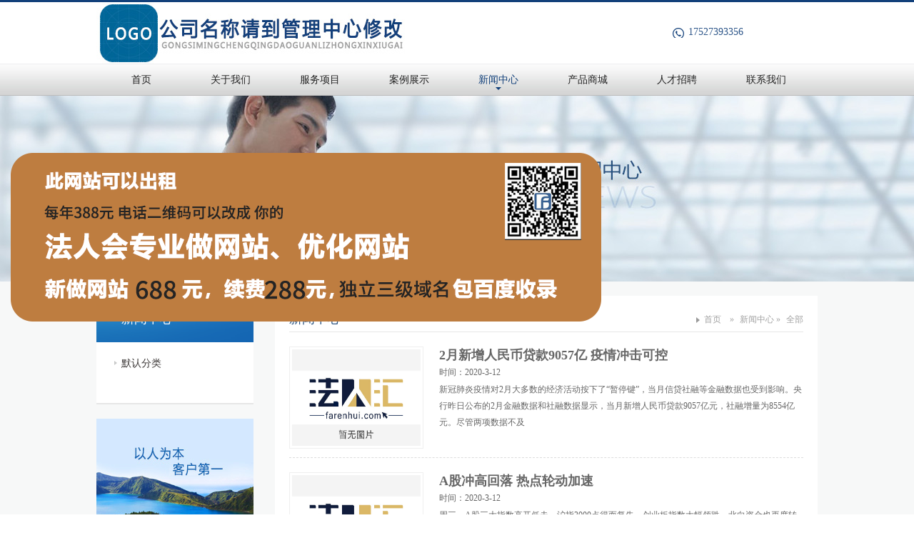

--- FILE ---
content_type: text/html
request_url: http://aszp.b.farenhui.com/IndexNews.html
body_size: 19981
content:
<!DOCTYPE html PUBLIC "-//W3C//DTD XHTML 1.0 Transitional//EN" "http://www.w3.org/TR/xhtml1/DTD/xhtml1-transitional.dtd">
<html xmlns="http://www.w3.org/1999/xhtml">
<head>
<meta http-equiv="Content-Type" content="text/html; charset=utf-8" />
<title>全部 - 安顺兼职_安顺临时工_安顺正式工_安顺寒暑假工 - 趣找找临时工网安顺站</title>
<link rel="stylesheet" href="http://cdn6.bao-fang.com/0013/skin/wmdl/css/reset.css">
<link rel="stylesheet" href="http://cdn6.bao-fang.com/0013/skin/wmdl/css/css.css">
<link href="http://cdn6.bao-fang.com/0013/css/fy_css.css" rel="stylesheet" type="text/css" />
<script type="text/javascript" src="http://cdn6.bao-fang.com/0013/skin/wmdl/js/jquery-min-1.7.js"></script>
<script type="text/javascript" src="http://cdn6.bao-fang.com/0013/skin/wmdl/js/js.js"></script>
<script type="text/javascript" src="http://cdn6.bao-fang.com/0013/skin/wmdl/js/jq.marq.js"></script>
<script type="text/javascript">
	$(function () {
		$("#sorllMenu").marquee({
			direction: "up", distance: 45, time: 2, btnGo: {
				up: '#left', down: '#right'
			}
		});
	});
</script>

<meta http-equiv="Cache-Control" content="no-transform " />
</head>
<body>

<!--返回顶部-->
<!--top-->
<div class="top">
    <!--top_one-->
    <div class="main">
        <!--logo-->
        <a href="" class="top_logo"><img src="http://cdn6.bao-fang.com/0013/images/logo.jpg" alt="安顺兼职，安顺临时工，安顺正式工，安顺寒暑假工" width="432" height="86" title="安顺兼职，安顺临时工，安顺正式工，安顺寒暑假工"></a>
        <!--top_right-->
        <div class="top_right">
            <!--tel-->
            <div class="top_tel" style="width:181px; margin-top:16px;">  17527393356</div>
            <!--search-->

      </div>
  </div>

    <!--navigation-->
    <div class="navigation">
        <ul class="main">
             <li><a href="/">首页</a></li>
             
            <li><a href="About_0.html" >关于我们</a>
                <div class="nav">
                  <a href="About_0.html"><img width=186px height=140px src="http://cdn6.bao-fang.com/0013/include/upload/kind/image/20140928/20140928110431_8248.jpg" alt="公司简介"></a>
              <div class="nav_li">
                <span> <a href="About_0.html" > 公司简介</a></span>
                <span> <a href="About_1.html" > 荣誉资质</a></span>
                <span> <a href="About_2.html" > 企业文化</a></span>
                <span> <a href="About_3.html" > 发展历程</a></span>
                </div>
   		 	 </div>
                
            </li>
                        <li>
              <a href="About_4.html" >服务项目</a>
                                     <div class="nav">
                                        <a href="About_4.html"><img width=186px height=140px src="http://cdn6.bao-fang.com/0013/include/upload/kind/image/20141213/20141213161824_7187.png" alt="服务项目"></a>
                                        <div class="nav_li">
                                        <span><a href="About_4.html" >服务项目</a></span>
                                        </div>
                </div>
                   
          </li>
                        <li>
              <a href="IndexAnli.html " >案例展示</a>
                                     <div class="nav">
                                            <a href="IndexAnli.html"><img width=186px height=140px src="http://cdn6.bao-fang.com/0013/include/upload/kind/image/20140928/20140928110544_3410.jpg"></a>
                                                              <div class="nav_li">
                                                              <span><a href="Anli_11842.html">默认分类</a></span>

                                        </div>
                </div>
                           
          </li>
                        <li>
              <a href="IndexNews.html " class="hover">新闻中心</a>
                                     <div class="nav">
                                            <a href="IndexNews.html "><img width=186px height=140px src="http://cdn6.bao-fang.com/0013/include/upload/kind/image/20140928/20140928172546_7362.jpg" alt="新闻中心"></a>
                                                                                                        <div class="nav_li">
                                         	<span><a href="News_11841.html">默认分类</a></span>

                                        </div>
                </div>
                           
            </li>
                        <li>
              <a href="IndexChanpin.html" >产品商城</a>
                                     <div class="nav">
                                            <a href="IndexChanpin.html "><img width=186px height=140px src="http://cdn6.bao-fang.com/0013/include/upload/kind/image/20141231/20141231163352_3437.jpg" alt="产品商城"></a>
                                   <div class="nav_li">
                                   <span><a href="Chanpin_2290.html">默认分类</a></span>

                                        </div>
                </div>
                
            </li>
                        <li>
              <a href="IndexZhaopin.html" >人才招聘</a>
                                     <div class="nav">
                                          <a href="IndexZhaopin.html"><img width=186px height=140px src="http://cdn6.bao-fang.com/0013/include/upload/kind/image/20140928/20140928110708_4538.jpg" ></a>
                                    <div class="nav_li">
                                    <span><a href="Zhaopin_11843.html">默认分类</a></span>

                                        </div>
                </div>
                
            </li>
                        <li>
              <a href="About_5.html" >联系我们</a>
                                     <div class="nav">
                                          <a href="About_5.html"><img width=186px height=140px src="http://cdn6.bao-fang.com/0013/include/upload/kind/image/20140928/20140928111523_2401.jpg" alt="联系我们"></a>
                                                                                   <div class="nav_li">
                                         	<span><a href="About_5.html" >联系我们</a></span>
                                        </div>
                </div>
                
            </li>
            

        </ul>

    </div>
</div><!--banner-->

<!--content-->
<div class="content">
    <!--banner-->
                                            
              <div style="height: 260px;background: url('http://cdn6.bao-fang.com/0013/images/news.jpg') no-repeat center;"></div>
                
    <!--cont-->
    <div class="cont">
        <div class="main">
            <!--left-->

                <div class="left">
                <!--name-->
                <div class="left_name">新闻中心</div>
                <!--cont-->
                <div class="left_ul">
                    <ul>
                             
                             <li><a href="News_11841.html" >默认分类</a></li>
                             

                                            </ul>
                </div>
                                   <img width=221 src="http://cdn6.bao-fang.com/0013/images/wenhua_gg.jpg" alt="安顺兼职_安顺临时工_安顺正式工_安顺寒暑假工 - 趣找找临时工网安顺站" title="安顺兼职_安顺临时工_安顺正式工_安顺寒暑假工 - 趣找找临时工网安顺站">
                            </div>
            <!--right-->
            <div class="right">
                <!--title-->
                <div class="right_title">
                    <div class="right_name">新闻中心</div>
                    <div class="right_position">
                      <a href="/">首页</a>　&raquo; <a >新闻中心</a> &raquo; <a>全部</a> 
                    </div>
                </div>
                <!--cont-->
                <div class="about_r">
                    <div class="news_cont">
                    
                                            <div class="news">
                            <a href="News_Show_19134.html" class="img"><img src="http://img.farenhui.com/wz/tupian/20170303090434784.jpg" width=180 height=135 alt="2月新增人民币贷款9057亿 疫情冲击可控"></a>
                            <div class="texta">
                                <p><a href="News_Show_19134.html">2月新增人民币贷款9057亿 疫情冲击可控</a></p>
                                <span>时间：2020-3-12</span>
                                <div><a href="News_Show_19134.html">
                                新冠肺炎疫情对2月大多数的经济活动按下了“暂停键”，当月信贷社融等金融数据也受到影响。央行昨日公布的2月金融数据和社融数据显示，当月新增人民币贷款9057亿元，社融增量为8554亿元。尽管两项数据不及
                                </a>
                                </div>
                            </div>
                        </div>
                              

                                            <div class="news">
                            <a href="News_Show_19133.html" class="img"><img src="http://img.farenhui.com/wz/tupian/20170303090434784.jpg" width=180 height=135 alt="A股冲高回落 热点轮动加速"></a>
                            <div class="texta">
                                <p><a href="News_Show_19133.html">A股冲高回落 热点轮动加速</a></p>
                                <span>时间：2020-3-12</span>
                                <div><a href="News_Show_19133.html">
                                周三，A股三大指数高开低走，沪指3000点得而复失，创业板指数大幅领跌。北向资金也再度转为净流出，且对沪深两市的偏好差异明显，沪股通净流出1.13亿元，深股通净流出达73.52亿元。至收盘，上证指
                                </a>
                                </div>
                            </div>
                        </div>
                              

                                            <div class="news">
                            <a href="News_Show_19132.html" class="img"><img src="http://img.farenhui.com/wz/tupian/20170303090434784.jpg" width=180 height=135 alt="助力稳增长 PPP项目有望加速落地"></a>
                            <div class="texta">
                                <p><a href="News_Show_19132.html">助力稳增长 PPP项目有望加速落地</a></p>
                                <span>时间：2020-3-12</span>
                                <div><a href="News_Show_19132.html">
                                “虽然疫情防控还不能松懈，但是我们明显感觉到一些地方政府抓紧项目落地的心态。”大岳咨询董事长金永祥11日告诉上证报记者，在稳增长稳投资的大背景下，他预期各地的PPP项目推进会加快步伐。“PPP有巨
                                </a>
                                </div>
                            </div>
                        </div>
                              

                                            <div class="news">
                            <a href="News_Show_19020.html" class="img"><img src="http://img.farenhui.com/wz/tupian/20200221044142244.jpg" width=180 height=135 alt="抗疫特别版《见字如面》 李光洁朗读医生的信"></a>
                            <div class="texta">
                                <p><a href="News_Show_19020.html">抗疫特别版《见字如面》 李光洁朗读医生的信</a></p>
                                <span>时间：2020-3-5</span>
                                <div><a href="News_Show_19020.html">
                                近日，在全民抗疫的重要时期，大型明星读信节目《见字如面》推出抗疫特别制作版，从全国抗疫战中精选出感人至深的书信，邀请明星在家朗读并完成录制。实力演员李光洁受邀参与此次活动，为你带来《医生蔡毅写给小卖部
                                </a>
                                </div>
                            </div>
                        </div>
                              

                                            <div class="news">
                            <a href="News_Show_19019.html" class="img"><img src="http://img.farenhui.com/wz/tupian/20200222103851628.png" width=180 height=135 alt="《新相亲》“蜜糖女孩”捐骨髓感动众人，离异男嘉宾鼓足勇气再觅真爱"></a>
                            <div class="texta">
                                <p><a href="News_Show_19019.html">《新相亲》“蜜糖女孩”捐骨髓感动众人，离异男嘉宾鼓足勇气再觅真爱</a></p>
                                <span>时间：2020-3-5</span>
                                <div><a href="News_Show_19019.html">
                                娱乐网讯www.yule.com.cn由景田独家冠名的第三季《新相亲》第三期将于今晚20:40在东方卫视播出，此次为综合版，采用了男女嘉宾共同登场的形式。在本期节目中，等爱的男女嘉宾们分享了各
                                </a>
                                </div>
                            </div>
                        </div>
                              

                                            <div class="news">
                            <a href="News_Show_18461.html" class="img"><img src="http://img.farenhui.com/wz/tupian/20191218091334825.jpg" width=180 height=135 alt="王子异黑色丝绒西装亮相盛典 获“年度最佳私服明星”"></a>
                            <div class="texta">
                                <p><a href="News_Show_18461.html">王子异黑色丝绒西装亮相盛典 获“年度最佳私服明星”</a></p>
                                <span>时间：2020-2-4</span>
                                <div><a href="News_Show_18461.html">
                                娱乐网讯www.yule.com.cn12月17日晚，歌手、演员王子异帅气亮相盛典，获&ldquo;年度时尚潮流榜样&rdquo;。王子异备受关注王子异出席时尚盛典王子异多领域不断突破王子异全面发
                                </a>
                                </div>
                            </div>
                        </div>
                              
               
                                              
                    </div>
                </div>
                <!--page-->
                <div class="page" style="margin-top:16px;">
               <div class="fyan fr"><div class="page_digg">共 8 条 <a href='IndexNews_1.html' class=''>&lt;&lt;</a>&nbsp;<a>&lt;</a><a id='page_current'>1</a><a href='IndexNews_2.html' class=''  title='第2页'>2</a><a href='IndexNews_2.html' class=''>&gt;</a><a href='IndexNews_2.html' class=''>&gt;&gt;</a></div></div>
                   
                </div>
            </div>
        </div>
    </div>
</div>
    <!--foot-->
    <div class="foot">
        <!--foot_1-->
        <div class="foot_1">
            <div class="main">
                <div class="foot_1_ul">
                                     <span><a href="About_0.html">关于我们</a>
                                             <ul>
                                         <li><a href="About_0.html" > 公司简介</a></li>
                                         <li><a href="About_1.html" > 荣誉资质</a></li>
                                         <li><a href="About_2.html" > 企业文化</a></li>
                                         <li><a href="About_3.html" > 发展历程</a></li>
                                             </ul>
                         
                    </span>
                                        <span><a href="IndexAnli.html">案例展示</a>
                                               <ul>
                                               <li><a href="Anli_11842.html">默认分类</a></li>

                                             </ul>
                         
                            
                               
                               
                    </span>
                                        <span><a href="IndexNews.html">新闻中心</a>
                                               <ul>
                                              <li><a href="News_11841.html">默认分类</a></li>

                                             </ul>
                             
                    </span>
                                        <span><a href="IndexChanpin.html">产品商城</a>
                                               <ul>
                                              <li><a href="Chanpin_2290.html">默认分类</a></li>

                                             </ul>
                                   
                    </span>
                                        <span><a href="IndexZhaopin.html">人才招聘</a>
                                             <ul>
                                            <li><a href="Zhaopin_11843.html">默认分类</a></li>

                                             </ul>
                          
                    </span>
                                        <span><a href="About_5.html">联系方式</a>
                                             <ul>
                                               <li><a href="About_5.html">联系我们</a></li>
                                             </ul>
                         
                    </span>
                                       
                </div>
                <div class="foot_1_contact">
                     <h3>
	安顺兼职_安顺临时工_安顺正式工_安顺寒暑假工 - 趣找找临时工网安顺站
</h3>
<p>
	地址:贵州省安顺市西秀区2251号</p>

<p>
	电话:17527393356
</p>
<p>
	传真:
</p>
<p>
	Email:
</p>
<div class="foot_share">
	
</div>
                </div>
            </div>
        </div>

        <!--foot_2-->
        <div class="foot_2">
           <div class="main foot_2_c">
               <span>安顺兼职_安顺临时工_安顺正式工_安顺寒暑假工 - 趣找找临时工网安顺站 版权所有</span> <span>网站备案号：<a rel="nofollow" href="https://miit.beian.gov.cn/" target="_blank">豫ICP备11011561号</a>  技术支持：<a style="color:#ffffff;">趣找找</a> | 空间提供：<a href="http://www.farenhui.com" target="_blank" style="color:#ffffff;">法人会</a></span>
           </div>
           <div>
             <div style=" display:none;"></div>
           </div>
        </div>
    </div>
<script type="text/javascript" src="http://cdn6.bao-fang.com/0013/skin/wmdl/js/slider.js"></script>
<script type="text/javascript">
    $(function () {

        $('#demo01').flexslider({
            animation: "slide",
            direction: "horizontal",
            easing: "swing"
        });

    });
</script>
<style type="text/css">
<!--
.l1{width:150px;height:130px;float:right; 
position:fixed !important; top/* */:210px; 
position:absolute; z-index:300; top:expression(offsetParent.scrollTop+100);left:10px;} 
-->
</style>
<div class="l1"><img src="http://cdn6.bao-fang.com/gov_img/qy0816.png" border="0"/></div>
</body>
</html>

--- FILE ---
content_type: text/css
request_url: http://cdn6.bao-fang.com/0013/skin/wmdl/css/reset.css
body_size: 1299
content:
@charset "utf-8";
/* reset */
html,body,div,ul,ol,li,dl,dt,dd,h1,h2,h3,h4,h5,h6,p,table,tbody,thead,tfoot,tr,td,th,input {margin: 0; padding: 0;font-family:"Microsoft YaHei";}
h1,h2,h3,h4,h5,h6,em,h6,b,p{ font-size:12px;  font-weight: normal; font-style: normal;}	
img{vertical-align:bottom; border:0 none;}
select,input{border:none;}
a{text-decoration: none;color:#666;font-family:"Microsoft YaHei";font-size:12px;}
a:hover{color:#12407a;}
ul,ol{list-style: none;}
.clear{ clear: both; display: block; margin: 0; padding: 0; height: 0; line-height: 1px; font-size: 1px; }
.clearFix { zoom:1; }
.clearFix:after { content:'.'; display:block; height:0; clear:both; visibility:hidden;}
table{border-collapse:collapse;}
::selection{background:#0080FF; color: white; /* Safari */} 
::-moz-selection{background:#0080FF; color: white; /* Firefox */ } /*��껬����ɫ*/
body{font-size: 14px; font-family: "arial"; margin: 0 auto;}
.opacity{background:#000;opacity:0.5;filter: alpha(opacity=50);}/*����ɫ��͸��*/


/*���ñ���input��selectԪ�ص�Ĭ�����*/
input,select{
-webkit-appearance:none;
        appearance:none;  
}

/*���� select Ĭ��������ͷ*/
select::-ms-expand {
	display: none;
}

/*���� radio �� checkbox Ĭ����ʽ*/
input[type=radio]::-ms-check,
input[type=checkbox]::-ms-check{
	display: none;
}

--- FILE ---
content_type: text/css
request_url: http://cdn6.bao-fang.com/0013/skin/wmdl/css/css.css
body_size: 4280
content:
/*common*/
.top,.content,.foot{overflow: hidden;}
.main{width: 1010px;overflow: hidden;margin: auto;}

/*top*/
.top{border-top: 3px solid #12407a;}
.top_logo{display: block;float:left;}
.top_right{overflow: hidden;float: right;}
.top_tel{
    overflow: hidden;
    background: url("../images/top_tel.jpg") no-repeat 0px 20px;
    color: #2b5488;
    font-size: 14px;
    padding-top:18px;
    padding-left: 22px;
}
.top_search{
    overflow: hidden;
    width: 178px;
    height: 25px;
    margin-top:5px;
    background: url("../images/top_search.jpg") no-repeat;
}
.top_text{
    width: 127px;
    float: left;
    color: #777;
    background: none;
    padding:4px 0px 4px 10px;
}
.top_btn{
    width: 40px;
    height: 25px;
    float: right;
    background: none;
    cursor: pointer;
}

/*navigation*/
.navigation{overflow: hidden;height: 45px;background: url("../images/nav_bg.jpg");}
.navigation li{float: left;line-height: 45px;width: 125px;text-align: center;}
.navigation li a{display:block;font-size: 14px;color: #222;}
.navigation li a:hover{color: #12407a;background: url("../images/nav_hover.png") no-repeat center 33px;}
.navigation li a.hover{color: #12407a;background: url("../images/nav_hover.png") no-repeat center 33px;}
.nav{
    overflow: hidden;
    padding: 20px 25px 20px 25px;
    background: #fff;
    position: absolute;
    margin-left: -90px;
    display: none;
    z-index: 1;
    width:281px;
    *margin-left: -140px;
    border-bottom: 2px solid #3166ff;
}
.nav a{float:left;display: block;}
.nav img{width: 186px;height: 140px;}
.nav_li{overflow: hidden;float: right;width: 95px;}
.nav_li span{display: block;line-height:30px;width: 95px;}
.nav_li span a{color: #222;font-size: 12px;float: inherit;padding-left:30px;text-align: left;height:25px;overflow: hidden;}
.nav_li span a:hover{background: none;}

/*banner*/
.flexslider{position:relative;overflow:hidden;*height: 530px;}
.flex-viewport{
    max-height:2000px;
    -webkit-transition:all 1s ease;
    -moz-transition:all 1s ease;
    transition:all 1s ease;
}
.flexslider .slides{zoom:1;}
.flexslider .slides li{float: left;}
.flexslider .slides li a{display: block;}
.flex-direction-nav a{
    width:60px;
    height:90px;
    line-height:99em;
    overflow:hidden;
    margin:-60px 0 0;
    display:block;
    background:url(../images/ad_ctr.png) no-repeat;
    position:absolute;
    top:50%;
    z-index:10;
    cursor:pointer;
    opacity:0;
    filter:alpha(opacity=0);
    -webkit-transition:all .3s ease;
}
.flex-direction-nav .flex-next{background-position:0 -90px;right:0;}
.flex-direction-nav .flex-prev{left:0;}
.flexslider:hover .flex-next{opacity:0.8;filter:alpha(opacity=25);}
.flexslider:hover .flex-prev{opacity:0.8;filter:alpha(opacity=25);}
.flexslider:hover .flex-next:hover, .flexslider:hover .flex-prev:hover{
    opacity:1;
    filter:alpha(opacity=50);
}
.flex-control-nav{width:100%;position:absolute;bottom:10px;text-align:center;display: none;}
.flex-control-nav li{margin:0 5px;display:inline-block;zoom:1;*display:inline;}
.flex-control-paging li a{
    background:url(../images/dot.png) no-repeat 0 -16px;
    display:block;
    height:16px;
    overflow:hidden;
    text-indent:-99em;
    width:16px;
    cursor:pointer;
}
.flex-control-paging li a.flex-active{background-position:0 0;}

/*���¶�̬*/
.new_news{position: absolute;z-index: 1; margin-top: -45px;width: 100%;}
.new_n{height: 45px;background: url("../images/new_bg.png");overflow: hidden;}
.new_name{
    width: 100px;
    height: 45px;
    text-align: center;
    line-height: 45px;
    color: #fff;
    font-size: 16px;
    float: left;
    background:url("../images/new_news_title.png");
}
.new_co{overflow: hidden;float: left;width: 600px;padding-left:12px;height: 45px;}
.new_co li{height: 45px;line-height: 45px;}
.new_co li a{
    color: #c9caca;
    float: left;
    width: 430px;
    text-overflow: ellipsis;
    white-space: nowrap;
    overflow:hidden;
}
.new_co li span{color: #9fa0a0;font-size: 12px;padding-left: 15px;}
.new_co li a:hover{color: #fff;}
.new_co li:hover span{color: #fff;}

.new_co_btn{overflow: hidden;float: right;padding-right: 20px;}
.new_co_prev,.new_co_next{
    width:7px;
    display:inline-block;
    *display: inline;
    *zoom: 1;
    height: 45px;
    margin-left: 5px;
}
.new_co_prev{background: url("../images/new_prev.png") no-repeat 0px;}
.new_co_next{background: url("../images/new_next.png") no-repeat 0px;}
.new_co_prev:hover{background: url("../images/new_prev_hover.png") no-repeat 0px;}
.new_co_next:hover{background: url("../images/new_next_hover.png") no-repeat 0px;}

/*����*/
.cont{overflow: hidden;background: #f7f8f8;padding: 20px 0px 30px 0px;}
.cont_1{overflow: hidden;padding-bottom: 20px;}
.cont_1 a{
    width: 320px;
    height: 180px;
    display:inline-block;
    *display: inline;
    *zoom: 1;
    margin-right:18px;
    position: relative;
    overflow: hidden;
}
.cont_1 a img{width: 320px;height: 180px;}
.cont_1 a.r{margin-right: 0;}

.cont_2{overflow: hidden;}
.cont_2_news,
.cont_2_about{width: 455px;height: 273px;background: #fff;padding: 20px;}
.cont_2_about{float: left;}
.cont_2_news{float: right;}
/*common*/
.cont_title{height:30px;border-bottom: 1px solid #dcdddd;overflow: hidden;}
.cont_name{float: left;width: 88px;border-bottom: 2px solid #12407a;color: #222;overflow: hidden;font-size: 16px;height: 28px;}
.cont_more{float: right;display: block;color: #19588b;padding-top: 8px;}
.cont_c{overflow: hidden;padding-top: 12px;}

.cont_about_pic{float: left;overflow: hidden;}
.cont_about_pic img{width: 200px;height: 221px;}
.cont_about_zi{overflow: hidden;float: right;width: 240px;padding-top:20px;}
.cont_about_zi h3{color: #222;font-size: 18px;padding-bottom: 5px;}
.cont_about_zi p{color: #3e3a39;font-size: 12px;line-height: 20px;height: 120px;overflow: hidden;}
.cont_about_more{color: #1b67bc;display: block;padding-top:10px;}
.cont_about_zi:hover h3{color: #19588b;}

.cont_news_1,.cont_news_2{overflow: hidden;}
.cont_news_1 img{width: 141px;height: 90px;float: left;}
.cont_news_1 li{width:155px; height:100px;float:left;}
.cont_news_ct{overflow: hidden;width: 280px;float: right;}
.cont_news_ct h4{color: #222;font-size: 14px;padding-bottom: 5px;}
.cont_news_ct span{color: #9fa0a0;display: block;font-size: 12px;padding-bottom: 5px;}
.cont_news_ct p{color: #595757;line-height: 20px;height:40px;overflow: hidden;margin-bottom: 10px;}
.cont_news_more{width: 85px;height: 25px;text-align: center;line-height: 25px;color: #fff;background: #1b67bc;display: block;}
.cont_news_more:hover{background:#0080FF;color: #fff;}
.cont_news_1 a:hover p,
.cont_news_1 a:hover h4{color: #19588b;}

.cont_news_2{padding-top: 15px;}
.cont_news_2 li{height: 30px;border-top: 1px dashed #e6e6e6;line-height: 30px;}
.cont_news_2 li a{color: #3e3a39;display: block;width: 355px;float: left;overflow: hidden;text-overflow: ellipsis;white-space: nowrap;}
.cont_news_2 li span{color: #6e6e6e;padding-left: 20px;font-size: 12px;}
.cont_news_2 li a:hover{color: #19588b;}
.cont_news_2 li:hover span{color: #19588b;}

/*foot*/
.foot_1{background: #6d6d6d;height: 200px;}
.foot_2{background: #2c2c2c;height: 35px;}

.foot_1_ul{width: 680px;float: left;overflow: hidden;padding-top: 30px;}
.foot_1_ul span{display: block;float: left;padding-right: 50px;}
.foot_1_ul span a{color: #eee;font-size: 14px;display: block;}
.foot_1_ul span a:hover{color: #fff;}
.foot_1_ul ul{overflow: hidden;padding-top: 15px;}
.foot_1_ul ul li{line-height: 22px;}
.foot_1_ul ul li a{color: #c9caca;font-size: 12px;}

.foot_1_contact{overflow: hidden;width: 300px;float: right;background: #656565;padding: 30px 0px 0px 30px;height:170px;}
.foot_1_contact h3{color: #afafaf;font-size: 18px;padding-bottom: 5px;}
.foot_1_contact p{color: #858585;font-size: 12px;line-height: 20px;}
.foot_1_contact p a{color: #858585;}
.foot_1_contact p a:hover{color: #fff;}

.foot_share{overflow: hidden;padding-top:13px;}
.foot_share a{width: 23px;height: 23px;display: inline-block;*display: inline;*zoom: 1;margin-right: 8px;}

.foot_sina{background: url("../images/foot_sina.png") no-repeat;}
.foot_renren{background: url("../images/foot_renren.png") no-repeat;}
.foot_qq{background: url("../images/foot_qq.png") no-repeat;}
.foot_weixin{background: url("../images/foot_weixin.png") no-repeat;}

.foot_sina:hover{background: url("../images/foot_sina_hover.png") no-repeat;}
.foot_renren:hover{background: url("../images/foot_renren_hover.png") no-repeat;}
.foot_qq:hover{background: url("../images/foot_qq_hover.png") no-repeat;}
.foot_weixin:hover{background: url("../images/foot_weixin_hover.png") no-repeat;}

.foot_2_c{overflow: hidden;text-align: center;line-height: 35px;}
.foot_2_c span{color: #505050;font-size: 12px;}
.foot_2_c a{color: #505050;padding-left: 15px;}
.foot_2_c a:hover{color: #19588b;}

/*��������*/
.left{overflow: hidden;width: 220px;float: left;}
.left_name{
    width:185px;
    height: 65px;
    background: url("../images/left_title.png") no-repeat;
    padding-left: 35px;
    line-height: 65px;
    color: #fff;
    font-size: 18px;
}
.left_ul{padding: 15px 0px 30px 20px;background: #fff;border-bottom:2px solid #e6e6e6;margin-bottom: 20px;}
.left_ul li{height: 30px;line-height: 30px;margin-bottom: 10px;}
.left_ul li a{
    display: block;
    color: #3e3a39;
    font-size: 14px;
    padding-left: 15px;
    background: url("../images/left_li.png") no-repeat 5px 11px;
}
.left_ul li a:hover{color: #19588b;background: url("../images/left_hover.png") no-repeat;}
.left_ul li a.hover{color: #19588b;background: url("../images/left_hover.png") no-repeat;}

.right{width: 720px;float: right;overflow: hidden;background: #fff;padding: 20px;border-bottom:2px solid #e6e6e6;}
.right_title{height: 30px;overflow: hidden;border-bottom: 1px solid #e6e6e6;}
.right_name{color: #27517f;font-size:18px;float:left;margin-bottom: 20px;}
.right_position{
    float: right;
    overflow: hidden;
    color: #a1a1a1;
    font-size: 12px;
    padding-left:8px;
    padding-top: 5px;
    background: url("../images/right_position.png") no-repeat 2px 10px;
}
.right_position a{display: inline-block;*display: inline;*zoom: 1;padding-left:5px;color: #a1a1a1;}
.right_position a:hover{color: #19588b;}
.right_position a.hover{color: #19588b;}

.right_cont{overflow: hidden;padding-top: 20px;}
.right_cont p{color: #595757;font-size: 12px;line-height: 25px;}
.right_cont img{/*width: 720px;margin: 20px 0px;*/}

/*��������*/
.honor{overflow: hidden;padding-top: 20px;}
#vlightbox{/*width:680px;height:355px;margin:0 auto;*/ overflow:hidden;}
#vlightbox span{display:block;}
#vlightbox a{
    display:block;
    float:left;
    width:215px;
    height:215px;
    /*margin:3px 1px;*/
    padding:0px 0px 50px 18px;
    /*border:solid 1px #b8b8b8;*/
    /*background-color:#f4f5f5;*/
    opacity:0.87;
}
#vlightbox a img{display:block;border:none;margin:0px;}
#vlightbox a:hover{opacity:1;}
#vlightbox a.vlightbox_hidden{display:none;}
#vlightbox a img{border:medium none;margin:0 auto;width: 215px;height: 205px;}
#vlightbox a p{text-align:center;line-height: 35px;}
/*page*/
/*.page{overflow: hidden;text-align: center;padding: 20px 0px;}*/
.page_prev,.page_next{
    width: 35px;
    height: 27px;
    display: inline-block;
    *display: inline;
    *zoom: 1;
    cursor: pointer;
    *vertical-align: middle;
    margin: 0px 5px;
}
.page_prev{background: url("../images/page_prev.jpg") no-repeat;}
.page_next{background: url("../images/page_next.jpg") no-repeat;}

.page_prev:hover{background: url("../images/page_prev_hover.jpg") no-repeat;}
.page_next:hover{background: url("../images/page_next_hover.jpg") no-repeat;}

.page_ul{overflow: hidden;display: inline-block;*display: inline;*zoom: 1;}
/*.page_ul li{
    width: 28px;
    height: 26px;
    text-align: center;
    line-height: 27px;
    color: #858585;
    font-size:12px;
    border: 1px solid #efefef;
    display: inline-block;
    *display: inline;
    *zoom: 1;
    cursor: pointer;
    margin: 0px 3px;
}*/
.page_ul li:hover{color: #228fc3;}
.page_ul li.hover{color: #228fc3;}

/*download*/
.d_right{overflow: hidden;padding-top: 20px;}
.d_right .d_h{width:740px;height:38px;background:#eee;}
.d_right .d_h li{float:left;height:38px;line-height: 40px;color:#326696;font-weight:bold;}
.d_right .no{width:135px;text-align:center;}
.d_right .ti{width:333px;}
.d_right .time{width:170px;}
.d_right .downlo{width:102px;line-height: 33px;}
.d_right .downlo a{padding-left:6px;background:url(../images/down.jpg) no-repeat 6px;display: block;width: 19px;height: 24px;}
.d_right .downlo a:hover{width: 19px;height: 24px;background:url(../images/down-hover.jpg) no-repeat 6px;}

.d_right .d_c{width:740px;height:37px;margin-top:0.5cm;border-bottom:1px solid #d2d2d2;line-height: 40px;}
.d_right .d_c li{float:left;color:#666;}

/*���̰���*/
.case{overflow: hidden;padding-top: 20px; width:730px;}
.case li{width: 230px;float: left;padding: 0px 12px 20px 0px;}
.case li.r{padding-right: 0;}
.case li a{width: 230px;height: 180px;overflow: hidden;display: block;position: relative;}
.case li img{width: 230px;height: 180px;overflow: hidden;}
.case_p {
    background:#000;
    height:27px;
    line-height:27px;
    filter: alpha(opacity=60);
    -moz-opacity: 0.6;
    opacity: 0.6;
    -khtml-opacity: 0.6;
}
.case_zi {
    color: #fff;
    position: relative;
    text-align: center;
    margin-top: -20px;
}

.chanpin{overflow: hidden;padding-top: 20px; width:730px;}
.chanpin li{width: 230px;float: left;padding: 0px 12px 20px 0px;}
.chanpin li.r{padding-right: 0;}
.chanpin li a{width: 230px;height: 230px;overflow: hidden;display: block;position: relative;}
.chanpin li img{width: 230px;height: 230px;overflow: hidden;}
.chanpin_p {
    background:#000;
    height:27px;
    line-height:27px;
    filter: alpha(opacity=60);
    -moz-opacity: 0.6;
    opacity: 0.6;
    -khtml-opacity: 0.6;
}
.chanpin_zi {
    color: #fff;
    position: relative;
    text-align: center;
    margin-top: -20px;
}


/*��������*/
.about_r{overflow: hidden;}
.about_r_t{height: 36px;width: 761px;padding-top:3px}
.news_cont{overflow: hidden;}
.news{
    height: 155px;
    overflow: hidden;
    border-bottom: 1px dashed #dcdcdc;
    margin-top:20px
}
.news .img{display: block;height:135px;width:180px;float: left;border: 1px solid #efefef;padding: 3px;}
.news .img img{height:135px;width:180px;}
.news .texta{width:510px;float: right;height: 141px;
overflow: hidden;
}
.news .texta span{
    font-size: 12px;
    color: #666666;
    line-height: 25px;
    display: block;
}
.texta div a{line-height: 23px;color: #666666;font-size: 12px;height: 86px;overflow: hidden;display: block;}
.case_int_t p,.news .texta p a{color: #666666;font-size: 18px;font-weight: bold;}
.news .texta p a:hover{color: #27a2dd}

/*news_inner*/
.n_right{overflow:hidden;padding-bottom: 30px;padding-top: 20px;}
.n_right .head{border-bottom:1px dotted #dcdcdc;padding-bottom: 0.25cm;}
.n_right .head p{text-align:left;color:#aaa;font-size:12px;}
.n_right .head p.tit{font-size:20px;color:#282828;padding-bottom: 0.3cm;}
.n_right .head p.tit .titl{padding-left:5px;}
.n_right .head p.date{line-height: 23px;float:left;}
.n_right .head p.zhu{float:right;}
.n_right .intro{overflow: hidden;}
.n_right .intro .pho{margin:0 auto;padding-top:0.6cm;}
.n_right .intro .word{padding:0.7cm 0;text-indent: 2em;font-size: 12px;line-height: 22px;color:#aaa;}
.n_right .intro .word p{padding-bottom:0.5cm;color: #666;}

.n_right .intro .key{overflow:hidden;height:33px;background:url(../images/biaoqian.png) no-repeat  0px 2px;}
.n_right .intro .key span{color:#52b7eb;padding-left: 0.65cm;font-size: 12px;}
.n_right .intro .key span.addre{color:#969696;padding-left: 0.65cm;}

.tiao{
    overflow: hidden;
    height:30px;
    border:1px dotted #dcdcdc;
    border-right:none;
    border-left:none;
    background:#fcfcfc;
    text-align:center;
    line-height: 33px;
    margin-top:1cm;
}
.tiao a{font-size:12px;color:#555;}
.tiao a:hover{color:#19588b;}
.tiao span.t{color:#777;}
.tiao span.t:hover{color:#19588b;}

.n_right .intro .related_news{width:740px;overflow:hidden;padding-top:1cm;}
.n_right .intro .related_news .he{
    height:30px;
    border-bottom:1px dotted #dcdcdc;
    color:#19588b;
    font-size:18px;
    margin-bottom: 0.5cm;
}

.n_right .intro .related_news .list1,.list2{width:340px;}
.n_right .intro .related_news .list1{float:left;}
.n_right .intro .related_news .list2{float:right;}
.n_right .intro .related_news .list2 li,
.n_right .intro .related_news .list1 li{
    width:340px;
    height:35px;
    border-bottom:1px solid #dcdcdc;
    text-indent: 12px;
    line-height: 35px;
    background:url(../images/dot1.jpg) no-repeat 2px 15px;
    overflow:hidden;
}

/*�˲���Ƹ*/
.resource{overflow: hidden;padding: 20px 0px 0px 0px;}
.resou{overflow: hidden;padding-bottom: 40px;}
.resou h4{color: #19588b;font-size: 16px;padding-bottom: 3px;}
.resou p{color: #3e3a39;font-size: 12px;line-height: 22px;}

/*��������*/
.message{overflow: hidden;padding-top: 20px;}
.message input{
    width: 320px;
    color: #858585;
    font-size: 12px;
    padding: 12px 0px 12px 10px;
    margin-bottom: 15px;
    *line-height: 30px;
    *padding:5px 0px 10px 10px;
    *height: 30px;
    background: url("../images/message_input.jpg") no-repeat;
}
.message textarea{
    width:  502px;
    height: 194px;
    border: none;
    margin-bottom:15px;
    padding: 10px;
    color: #858585;
    line-height: 20px;
    background: url("../images/messgae_textarea.jpg") no-repeat;
}
.message .message_btn{
    padding: 0;
    width: 330px;
    height: 40px;
    cursor: pointer;
    background: url("../images/message_btn.jpg") no-repeat
}
.message .message_btn:hover{
    filter: alpha(opacity=80);
    -moz-opacity: 0.8;
    opacity: 0.8;
    -khtml-opacity: 0.8;
}

/*��ϵ����*/
.contact{overflow: hidden;padding-top: 20px;}
.contact h1{color: #19588b;font-size: 18px;padding-bottom: 5px;}
.contact p{color: #858585;font-size: 14px;line-height: 22px;}
.contact p a{font-size: 14px;color: #858585;}
.contact p a:hover{color: #19588b;}
.contact_map{width: 718px;height:348px;border: 1px solid #afafaf;margin: 20px 0px;}

.page_ul{overflow: hidden;}
.page_ul .page{
    height:34px;
    font-size:12px;
    text-align:center;
    margin-top: 1cm;
}
.page_ul .page a{display:inline-block;}
.page_ul .page .shu_1{
    background:#efefef;
    border:1px solid #dcdcdc;
    text-align:center;
    line-height:34px;
    height:34px;
    width:34px;
    margin-right: 12px;
}
.page_ul .page .shu_1:hover{background:#df5727;color: #fff;}
.page_ul .page .shu_1.hover{background:#df5727;color: #fff;}
.page_ul .page .xii{background:#df5727;color: #fff;
                   
border: 1px solid #dcdcdc;
text-align: center;
line-height: 34px;
height: 34px;
width: 34px;
margin-right: 12px;
                    }
.frist,.last{
    display: inline-block;
    *display: inline;
    *zoom: 1;
    width:35px;
    height: 35px;
    vertical-align: top;
    cursor: pointer;
    margin-right: 10px;
}
.frist{background: url("../images/page_prev.jpg") no-repeat center;}
.last{background: url("../images/page_next.jpg") no-repeat center;}
.page_prev:hover{background: url("../images/page_prev_hover.jpg") no-repeat center;}
.page_next:hover{background: url("../images/page_next_hover.jpg") no-repeat center;}
.page_ul
{
	float:right;
}

--- FILE ---
content_type: text/css
request_url: http://cdn6.bao-fang.com/0013/css/fy_css.css
body_size: 613
content:
.page_digg { text-align:right; margin:10px; margin-top:0px;line-height:30px; height:30px; color:#333333; font-size:12px;}
.page_digg a {border: #ededed 1px solid; padding:6px 12px; margin: 2px; color: #3c3c3c; text-decoration: none; font-size:12px; font-weight:bold; font-family:"΢���ź�"}
.page_digg a:hover { background:#1a6fb9; color: #ffffff;font-size:12px; font-weight:bold;text-decoration: none;font-family:"΢���ź�"}
.page_digg a:active { background:#1a6fb9; color: #ffffff;font-size:12px; font-weight:bold;text-decoration: none;font-family:"΢���ź�"}
#page_current { color:#ffffff; background:#1a6fb9;}

--- FILE ---
content_type: application/javascript
request_url: http://cdn6.bao-fang.com/0013/skin/wmdl/js/jq.marq.js
body_size: 1756
content:
(function ($) {
    $.fn.marquee = function (options) {
        var opts = $.extend({}, $.fn.marquee.defaults, options);
        return this.each(function () {
            var $marquee = $(this);
            var _scrollObj = $marquee.get(0);
            var scrollW = $marquee.width();
            var scrollH = $marquee.height();
            var $element = $marquee.children();
            var $kids = $element.children();
            var scrollSize = 0;
            var _type = (opts.direction == 'left' || opts.direction == 'right') ? 1 : 0;
            var scrollId, rollId, isMove, marqueeId;
            var t, b, c, d, e;
            var _size, _len;
            var $nav, $navBtns;
            var arrPos = [];
            var numView = 0;
            var numRoll = 0;
            var numMoved = 0;
            $element.css(_type ? 'width' : 'height', 10000);
            var navHtml = '<ul>';
            if (opts.isEqual) {
                _size = $kids[_type ? 'outerWidth' : 'outerHeight']();
                _len = $kids.length;
                scrollSize = _size * _len;
                for (var i = 0; i < _len; i++) {
                    arrPos.push(i * _size);
                    navHtml += '<li>' + (i + 1) + '</li>'
                }
            } else {
                $kids.each(function (i) {
                    arrPos.push(scrollSize);
                    scrollSize += $(this)[_type ? 'outerWidth' : 'outerHeight']();
                    navHtml += '<li>' + (i + 1) + '</li>'
                })
            }
            navHtml += '</ul>';
            if (scrollSize < (_type ? scrollW : scrollH)) return;
            $element.append($kids.clone()).css(_type ? 'width' : 'height', scrollSize * 2);
            if (opts.navId) {
                $nav = $(opts.navId).append(navHtml).hover(stop, start);
                $navBtns = $('li', $nav);
                $navBtns.each(function (i) {
                    $(this).bind(opts.eventNav, function () {
                        if (isMove) return;
                        if (numView == i) return;
                        rollFunc(arrPos[i]);
                        $navBtns.eq(numView).removeClass('navOn');
                        numView = i;
                        $(this).addClass('navOn')
                    })
                });
                $navBtns.eq(numView).addClass('navOn')
            }
            if (opts.direction == 'right' || opts.direction == 'down') {
                _scrollObj[_type ? 'scrollLeft' : 'scrollTop'] = scrollSize
            } else {
                _scrollObj[_type ? 'scrollLeft' : 'scrollTop'] = 0
            } if (opts.isMarquee) {
                marqueeId = setTimeout(scrollFunc, opts.scrollDelay);
                $marquee.hover(function () {
                    clearInterval(marqueeId)
                }, function () {
                    clearInterval(marqueeId);
                    marqueeId = setTimeout(scrollFunc, opts.scrollDelay)
                });
                if (opts.controlBtn) {
                    $.each(opts.controlBtn, function (i, val) {
                        $(val).bind(opts.eventA, function () {
                            opts.direction = i;
                            opts.oldAmount = opts.scrollAmount;
                            opts.scrollAmount = opts.newAmount
                        }).bind(opts.eventB, function () {
                            opts.scrollAmount = opts.oldAmount
                        })
                    })
                }
            } else {
                if (opts.isAuto) {
                    start();
                    $marquee.hover(stop, start)
                }
                if (opts.btnGo) {
                    $.each(opts.btnGo, function (i, val) {
                        $(val).bind(opts.eventGo, function () {
                            if (isMove == true) return;
                            opts.direction = i;
                            rollFunc();
                            if (opts.isAuto) {
                                stop();
                                start()
                            }
                        })
                    })
                }
            }

            function scrollFunc() {
                var _dir = (opts.direction == 'left' || opts.direction == 'right') ? 'scrollLeft' : 'scrollTop';
                if (opts.isMarquee) {
                    if (opts.loop > 0) {
                        numMoved += opts.scrollAmount;
                        if (numMoved > scrollSize * opts.loop) {
                            _scrollObj[_dir] = 0;
                            return clearInterval(marqueeId)
                        }
                    }
                    var newPos = _scrollObj[_dir] + (opts.direction == 'left' || opts.direction == 'up' ? 1 : -1) * opts.scrollAmount
                } else {
                    if (opts.duration) {
                        if (t++ < d) {
                            isMove = true;
                            var newPos = Math.ceil(easeOutQuad(t, b, c, d));
                            if (t == d) {
                                newPos = e
                            }
                        } else {
                            newPos = e;
                            clearInterval(scrollId);
                            isMove = false;
                            return
                        }
                    } else {
                        var newPos = e;
                        clearInterval(scrollId)
                    }
                } if (opts.direction == 'left' || opts.direction == 'up') {
                    if (newPos >= scrollSize) {
                        newPos -= scrollSize
                    }
                } else {
                    if (newPos <= 0) {
                        newPos += scrollSize
                    }
                }
                _scrollObj[_dir] = newPos;
                if (opts.isMarquee) {
                    marqueeId = setTimeout(scrollFunc, opts.scrollDelay)
                } else if (t < d) {
                    if (scrollId) clearTimeout(scrollId);
                    scrollId = setTimeout(scrollFunc, opts.scrollDelay)
                } else {
                    isMove = false
                }
            };

            function rollFunc(pPos) {
                isMove = true;
                var _dir = (opts.direction == 'left' || opts.direction == 'right') ? 'scrollLeft' : 'scrollTop';
                var _neg = opts.direction == 'left' || opts.direction == 'up' ? 1 : -1;
                numRoll = numRoll + _neg;
                if (pPos == undefined && opts.navId) {
                    $navBtns.eq(numView).removeClass('navOn');
                    numView += _neg;
                    if (numView >= _len) {
                        numView = 0
                    } else if (numView < 0) {
                        numView = _len - 1
                    }
                    $navBtns.eq(numView).addClass('navOn');
                    numRoll = numView
                }
                var _temp = numRoll < 0 ? scrollSize : 0;
                t = 0;
                b = _scrollObj[_dir];
                e = (pPos != undefined) ? pPos : _temp + (opts.distance * numRoll) % scrollSize;
                if (_neg == 1) {
                    if (e > b) {
                        c = e - b
                    } else {
                        c = e + scrollSize - b
                    }
                } else {
                    if (e > b) {
                        c = e - scrollSize - b
                    } else {
                        c = e - b
                    }
                }
                d = opts.duration;
                if (scrollId) clearTimeout(scrollId);
                scrollId = setTimeout(scrollFunc, opts.scrollDelay)
            }

            function start() {
                rollId = setInterval(function () {
                    rollFunc()
                }, opts.time * 1000)
            }

            function stop() {
                clearInterval(rollId)
            }

            function easeOutQuad(t, b, c, d) {
                return -c * (t /= d) * (t - 2) + b
            }

            function easeOutQuint(t, b, c, d) {
                return c * ((t = t / d - 1) * t * t * t * t + 1) + b
            }
        })
    };
    $.fn.marquee.defaults = {
        isMarquee: false,
        isEqual: true,
        loop: 0,
        newAmount: 3,
        eventA: 'mousedown',
        eventB: 'mouseup',
        isAuto: true,
        time: 5,
        duration: 50,
        eventGo: 'click',
        direction: 'left',
        scrollAmount: 1,
        scrollDelay: 10,
        eventNav: 'click'
    };
    $.fn.marquee.setDefaults = function (settings) {
        $.extend($.fn.marquee.defaults, settings)
    }
})(jQuery);

--- FILE ---
content_type: application/javascript
request_url: http://cdn6.bao-fang.com/0013/skin/wmdl/js/js.js
body_size: 982
content:
$(function () {
    //下拉菜单
    $(".navigation li").hover(function() {
        var len=$(this).find(".nav").length;
        var hei=len*140;
        $(this).find('.nav').stop().show().animate({height:hei},500);
    }, function() {
        $(this).find('.nav').stop().animate({height:0},500,function(){$(this).hide()});
    });

    //cont_1
    $(".cont_1 a").hover(function() {
        var index = $(this).index();
        $(this).find("img").stop(true,true).animate({"width":"350px","height": "196px"});
    }, function () {
        $(this).find("img").animate({"width":"320px","height": "180px"});
    });

    //工程案例文字说明
    $(".case li").live({
        mouseenter:
            function () {
                $(this).find(".op").stop().animate({ top: "-27px" });
                $(".case").show();
            },
        mouseleave:
            function () {
                $(this).find(".op").stop().animate({ top: "1px" });
            }
    });
	

});
